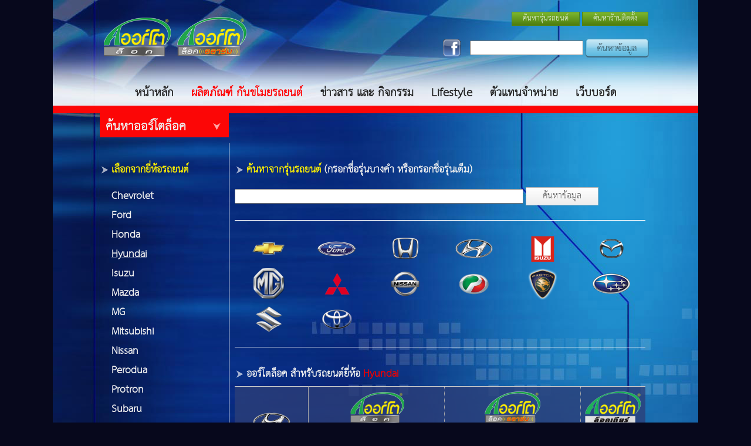

--- FILE ---
content_type: text/html; charset=utf-8
request_url: http://aortolock.com/product_search.php?brand=22&title=Hyundai
body_size: 5780
content:
<!DOCTYPE html>
<html lang="th">
<head>
<meta charset=utf-8>
<title>ออร์โตล็อค สำหรับ Chevrolet - กันขโมยรถยนต์ AortoLock ออร์โตล็อค ล็อคตัวจริง ล็อคเตือนภัย ปลอดภัยเหนือชั้น</title>

<meta name="description" content="ล็อครถยนต์ ออร์โตล็อคอลาร์ม ล็อคเบรค-คลัทช์ กันขโมยรถยนต์ รายเดียวที่มีระบบแอนติสไลด์ล็อค และไฟสัญญาณเตือน">
<meta name="keywords" content="AortoLock, AortoLockAlarm, Aorto, Lock, AutoLock, Auto Lock, ออร์โตล็อค, ออโต้ล็อค, ออโต้ล็อก, อลาร์ม, ล็อกเบรค, ล็อกคลัทช์, กันขโมย, กันขโมยรถยนต์, ล็อคเบรค, ล็อคคลัทช์, สัญญาณกันขโมย,ล็อครถยนต์,ล็อคเบรค ">
<meta name="stats-in-th" content="8496" />

<script src="js/modernizr-1.7.min.js"></script><!-- this is the javascript allowing html5 to run in older browsers -->
<script src="js/jquery.js"></script>

<link rel="stylesheet" type="text/css" href="css/reset.css" media="screen" title="html5doctor.com Reset Stylesheet" />
<link rel="stylesheet" type="text/css" href="css/style.css" media="screen" />
<link rel="stylesheet" type="text/css" href="css/grid.css" media="screen" />
<link rel="stylesheet" type="text/css" href="css/button.css" media="screen" />
<link rel="stylesheet" type="text/css" href="css/pagination.css" media="screen" />

<style>
@import url(css/fonts/thsarabunnew.css);
</style>
<script type="text/javascript">

  var _gaq = _gaq || [];
  _gaq.push(['_setAccount', 'UA-35309166-1']);
  _gaq.push(['_trackPageview']);

  (function() {
    var ga = document.createElement('script'); ga.type = 'text/javascript'; ga.async = true;
    ga.src = ('https:' == document.location.protocol ? 'https://ssl' : 'http://www') + '.google-analytics.com/ga.js';
    var s = document.getElementsByTagName('script')[0]; s.parentNode.insertBefore(ga, s);
  })();

</script>
<meta name="google-site-verification" content="2kC6qf19achnUuDvuijtly6VlvsDtUPfRiPtkvZJpek" />
<script type="text/javascript">

  var _gaq = _gaq || [];
  _gaq.push(['_setAccount', 'UA-40996389-1']);
  _gaq.push(['_trackPageview']);

  (function() {
    var ga = document.createElement('script'); ga.type = 'text/javascript'; ga.async = true;
    ga.src = ('https:' == document.location.protocol ? 'https://ssl' : 'http://www') + '.google-analytics.com/ga.js';
    var s = document.getElementsByTagName('script')[0]; s.parentNode.insertBefore(ga, s);
  })();

</script>
</head>
<body>
<div class="maincontainer">
<a name="top"></a>
<div class="row">
	<header>
		<div class="col col_6 logo" style="padding-top:25px;">
			<a href="index.php"><img src="images/aortolock_logo.png" width="125" height="75" title="ล็อครถยนต์ ออร์โตล็อค Aortolock" alt="ล็อครถยนต์ ออร์โตล็อค Aortolock" style="display:inline;vertical-align:middle;"></a>
			<a href="index.php"><img src="images/aortolock_alarm_logo.png" width="125" height="75" title="กันขโมยรถยนต์ ออร์โตล็อค อลาร์ม Aortolock Alarm" alt="กันขโมยรถยนต์ ออร์โตล็อค อลาร์ม Aortolock Alarm" style="display:inline;vertical-align:middle;"></a>
    </div><!-- logo -->
		<div class="col col_10 topsearch textright" style="padding-top:0px;">
			<div style="padding:20px 5px;"><a href="product_search.php" class="button btngreen medium">ค้นหารุ่นรถยนต์</a> <a href="dealer.php" class="button btngreen medium">ค้นหาร้านติดตั้ง</a></div>
			<a href="http://www.facebook.com/aortolockthailand" target="_blank"><img src="images/fb.png" width="30" height="30" alt="AortoLock Facebook" title="facebook.com/aortolockthailand" style="display:inline;vertical-align:middle;"></a>
			&nbsp;&nbsp;
			<input type="text" name="keyword" class="input" style="vertical-align:middle;"><input type="image" src="images/btn_search_th.png" width="108" height="33" alt="Search" rel="search">

		</div><!-- logo -->
	</header>
</div>

<nav>
<div class="row" style="overflow:visible;">
	<div class="col col_16" id="nav" style="overflow:visible;">

	<ul>
		 <li class=""><a href="index.php">หน้าหลัก</a></li>
		 <li class=" active"><a title="ผลิตภัณฑ์ 
กันขโมยรถยนต์" href="product.php?id=2&title=Aorto Lock Alarm  ออร์โตล็อคอลาร์ม">ผลิตภัณฑ์ 
กันขโมยรถยนต์</a>
			<ul>
				<li><a title="กันขโมยรถยนต์ Aorto Gear Lock Alarm  ออร์โตเกียร์ล็อคอลาร์ม" href="product.php?id=3&title=Aorto Gear Lock Alarm  ออร์โตเกียร์ล็อคอลาร์ม">Aorto Gear Lock Alarm  ออร์โตเกียร์ล็อคอลาร์ม</a></li>
				<li><a title="กันขโมยรถยนต์ Aorto Gear Lock  ออร์โตเกียร์ล็อค" href="product.php?id=4&title=Aorto Gear Lock ออร์โตเกียร์ล็อค">Aorto Gear Lock  ออร์โตเกียร์ล็อค</a></li>
				<li><a title="กันขโมยรถยนต์ Aorto Lock Alarm  ออร์โตล็อคอลาร์ม" href="product.php?id=2&title=Aorto Lock Alarm  ออร์โตล็อคอลาร์ม">กันขโมยรถยนต์ Aorto Lock Alarm  ออร์โตล็อคอลาร์ม</a></li>
				<li><a title="กันขโมยรถยนต์ Aorto Lock  ออร์โตล็อค" href="product.php?id=1&title=Aorto Lock  ออร์โตล็อค">กันขโมยรถยนต์ Aorto Lock  ออร์โตล็อค</a></li>
				<li><a title="ตารางเปรียบเทียบคุณสมบัติกันขโมยรถยนต์ของออร์โตล็อค" href="product_compare.php">ตารางเปรียบเทียบคุณสมบัติกันของออร์โตล็อค</a></li>
				<li><a title="ค้นหา กันขโมยรถยนต์ ออร์โตล็อค จากยี่ห้อ/รุ่นรถยนต์" href="product_search.php">ค้นหา กันขโมยรถยนต์ ออร์โตล็อค จากยี่ห้อ/รุ่นรถยนต์</a></li>
			</ul>
		 </li>
		 <li class=""><a href="news.php">ข่าวสาร และ กิจกรรม</a>
			<ul>
				<li><a href="news.php?pageid=20&title=สาระน่ารู้">สาระน่ารู้</a></li>
				<li><a href="news.php?pageid=54&title=ข่าวสาร">ข่าวสาร</a></li>
				<li><a href="news.php?pageid=55&title=กิจกรรม">กิจกรรม</a></li>
			</ul>		 
		 </li>
		 <li class=""><a href="lifestyle.php">Lifestyle</a></li>
		 <li class=""><a href="dealer.php">ตัวแทนจำหน่าย</a></li>
		 <li class=""><a href="board.php">เว็บบอร์ด</a></li>
	 </ul>

	</div>
	<div style="clear:both;"></div>
</div>
</nav>
<div class="row">
	<div class="col col_4">
		<div class="topbox">ค้นหาออร์โตล็อค</div>
	</div>
</div>

<div class="row">
	<div class="col col_4" style="margin-right:-1px; border-right:1px solid #FFF;min-height:700px;">

	<div class="section yellow">เลือกจากยี่ห้อรถยนต์</div>

		<div class="carbrand"> <a href="product_search.php?brand=19&title=Chevrolet">Chevrolet</a></div>
		<div class="carbrand"> <a href="product_search.php?brand=20&title=Ford">Ford</a></div>
		<div class="carbrand"> <a href="product_search.php?brand=21&title=Honda">Honda</a></div>
		<div class="carbrand textunderline"> <a href="product_search.php?brand=22&title=Hyundai">Hyundai</a></div>
		<div class="carbrand"> <a href="product_search.php?brand=23&title=Isuzu">Isuzu</a></div>
		<div class="carbrand"> <a href="product_search.php?brand=25&title=Mazda">Mazda</a></div>
		<div class="carbrand"> <a href="product_search.php?brand=31&title=MG">MG</a></div>
		<div class="carbrand"> <a href="product_search.php?brand=26&title=Mitsubishi">Mitsubishi</a></div>
		<div class="carbrand"> <a href="product_search.php?brand=27&title=Nissan">Nissan</a></div>
		<div class="carbrand"> <a href="product_search.php?brand=28&title=Perodua">Perodua</a></div>
		<div class="carbrand"> <a href="product_search.php?brand=29&title=Protron">Protron</a></div>
		<div class="carbrand"> <a href="product_search.php?brand=32&title=Subaru">Subaru</a></div>
		<div class="carbrand"> <a href="product_search.php?brand=30&title=Suzuki">Suzuki</a></div>
		<div class="carbrand"> <a href="product_search.php?brand=18&title=Toyota">Toyota</a></div>

	</div>
	<div class="col col_12"><!-- right column-->


		<div class="section"><span class="yellow">ค้นหาจากรุ่นรถยนต์</span> (กรอกชื่อรุ่นบางคำ หรือกรอกชื่อรุ่นเต็ม)</div>

		<div style="border-bottom:1px solid #FFF; padding-bottom:25px;">
		<form method="get" action="product_search.php" name="dform" id="dform">
			<input type="text" name="keyword" value="" style="width:480px;">
			<a href="#" onClick="event.preventDefault();$('#dform').submit();" class="button btnwhite">ค้นหาข้อมูล</a>
		</form>
		</div>

		<div style="border-bottom:1px solid #FFF; padding-bottom:15px;padding-top:20px;">
		<table width="100%">
		<tr>
<td align="center" width="16%" height="60"><a href="product_search.php?brand=19&title=Chevrolet"><img src="resources/uploaded/20121125/2012112513538397674735.png" border="0" style="display:inline;" title="Chevrolet"></a></td><td align="center" width="16%" height="60"><a href="product_search.php?brand=20&title=Ford"><img src="resources/uploaded/20121125/201211251353839796151.png" border="0" style="display:inline;" title="Ford"></a></td><td align="center" width="16%" height="60"><a href="product_search.php?brand=21&title=Honda"><img src="resources/uploaded/20121125/2012112513538398061359.png" border="0" style="display:inline;" title="Honda"></a></td><td align="center" width="16%" height="60"><a href="product_search.php?brand=22&title=Hyundai"><img src="resources/uploaded/20121125/2012112513538398157635.png" border="0" style="display:inline;" title="Hyundai"></a></td><td align="center" width="16%" height="60"><a href="product_search.php?brand=23&title=Isuzu"><img src="resources/uploaded/20121125/2012112513538398262273.png" border="0" style="display:inline;" title="Isuzu"></a></td><td align="center" width="16%" height="60"><a href="product_search.php?brand=25&title=Mazda"><img src="resources/uploaded/20121125/2012112513538398416374.png" border="0" style="display:inline;" title="Mazda"></a></td></tr><tr><td align="center" width="16%" height="60"><a href="product_search.php?brand=31&title=MG"><img src="resources/uploaded/20190226/2019022615511734022335.png" border="0" style="display:inline;" title="MG"></a></td><td align="center" width="16%" height="60"><a href="product_search.php?brand=26&title=Mitsubishi"><img src="resources/uploaded/20121125/2012112513538398500255.png" border="0" style="display:inline;" title="Mitsubishi"></a></td><td align="center" width="16%" height="60"><a href="product_search.php?brand=27&title=Nissan"><img src="resources/uploaded/20121125/2012112513538398573866.png" border="0" style="display:inline;" title="Nissan"></a></td><td align="center" width="16%" height="60"><a href="product_search.php?brand=28&title=Perodua"><img src="resources/uploaded/20121125/2012112513538398676997.png" border="0" style="display:inline;" title="Perodua"></a></td><td align="center" width="16%" height="60"><a href="product_search.php?brand=29&title=Protron"><img src="resources/uploaded/20121125/2012112513538398774453.png" border="0" style="display:inline;" title="Protron"></a></td><td align="center" width="16%" height="60"><a href="product_search.php?brand=32&title=Subaru"><img src="resources/uploaded/20171212/2017121215130207975783.png" border="0" style="display:inline;" title="Subaru"></a></td></tr><tr><td align="center" width="16%" height="60"><a href="product_search.php?brand=30&title=Suzuki"><img src="resources/uploaded/20121125/2012112513538398861803.png" border="0" style="display:inline;" title="Suzuki"></a></td><td align="center" width="16%" height="60"><a href="product_search.php?brand=18&title=Toyota"><img src="resources/uploaded/20121125/2012112513538392654598.png" border="0" style="display:inline;" title="Toyota"></a></td>		</tr>
		</table>
		</div>




		<div class="section" style="margin-top:30px;margin-bottom:5px;"> ออร์โตล็อค สำหรับรถยนต์ยี่ห้อ <span class="red">Hyundai</span></div>
		<div style="clear:both;height:1px;"></div>



				<div style="margin-left:0px;margin-right:0px;margin-top:0px;">

				<table class="carlist">
				<tr>
					<th align="center" width="180" rowspan="2" style="border-right:1px solid #AAA"><img src="resources/uploaded/20121125/2012112513538398157635.png" border="0" style="display:inline;"> <div class="productdetail"><a href="product_search.php?brand=22&title=Hyundai"><span class="hilight">Hyundai</span></a></div></th>
					<th colspan="4" align="center"><a href="http://www.aortolock.com/product.php?id=1&title=Aorto Lock : ออร์โตล็อค" target="_blank"><img src="images/aortolock_logo.png" width="100" alt="ออร์โตล็อค" title="ออร์โตล็อค" style="display:inline;"></a></th>
					<th colspan="4" align="center"><a href="http://www.aortolock.com/product.php?id=2&title=Aorto Lock Alarm : ออร์โตล็อค อลาร์ม" target="_blank"><img src="images/aortolock_alarm_logo.png" width="100" alt="ออร์โตล็อค อลาร์ม" title="ออร์โตล็อค อลาร์ม" style="display:inline;"></a></th>
					<th align="center"><a href="http://www.aortolock.com/product.php?id=3&title=Aorto Gear Lock Alarm : ออร์โตเกียร์ล็อค อลาร์ม" target="_blank"><img src="images/aortogearlock_alarm_logo.png" width="100" alt="ออร์โตเกียร์ล็อค อลาร์ม" title="ออร์โตเกียร์ล็อค อลาร์ม" style="display:inline;"></a></th>
				</tr>
				<tr>
					<th width="50" align="center" style="background:url('images/bg_blue80.png');">ออโต้<br>(Auto)</th>
					<th width="50" align="center" style="background:url('images/bg_blue80.png');">ธรรมดา<br>(Manual)</th>
					<th width="50" align="center" style="background:url('images/bg_blue80.png');">ออโต้<br>(Push Start)</th>
					<th width="50" align="center" style="background:url('images/bg_blue80.png'); border-right:1px solid #AAA">ธรรมดา<br>(Push Start)</th>
					<th width="50" align="center" style="background:url('images/bg_blue80.png');">ออโต้<br>(Auto)</th>
					<th width="50" align="center" style="background:url('images/bg_blue80.png');">ธรรมดา<br>(Manual)</th>
					<th width="50" align="center" style="background:url('images/bg_blue80.png');">ออโต้<br>(Push Start)</th>
					<th width="50" align="center" style="background:url('images/bg_blue80.png');">ธรรมดา<br>(Push Start)</th>
					<th width="50" align="center" style="background:url('images/bg_blue80.png');">&nbsp;</th>
				</tr>
				<tr>
					<td style="text-align:left;border-right:1px solid #AAA">ELANTRA 2014</td>
					<td align="center"><img src="images/checked.png" width="24" height="24" style="display:inline;"></td>
					<td align="center">-</td>
					<td align="center"><img src="images/checked.png" width="24" height="24" style="display:inline;"></td>
					<td align="center" style="border-right:1px solid #AAA">-</td>
					<td align="center"><img src="images/checked.png" width="24" height="24" style="display:inline;"></td>
					<td align="center">-</td>
					<td align="center"><img src="images/checked.png" width="24" height="24" style="display:inline;"></td>
					<td align="center" style="border-right:1px solid #AAA">-</td>
					<td align="center">-</td>
				</tr>
				<tr>
					<td style="text-align:left;border-right:1px solid #AAA">ELANTRA 2015</td>
					<td align="center"><img src="images/checked.png" width="24" height="24" style="display:inline;"></td>
					<td align="center">-</td>
					<td align="center"><img src="images/checked.png" width="24" height="24" style="display:inline;"></td>
					<td align="center" style="border-right:1px solid #AAA">-</td>
					<td align="center"><img src="images/checked.png" width="24" height="24" style="display:inline;"></td>
					<td align="center">-</td>
					<td align="center"><img src="images/checked.png" width="24" height="24" style="display:inline;"></td>
					<td align="center" style="border-right:1px solid #AAA">-</td>
					<td align="center">-</td>
				</tr>
				<tr>
					<td style="text-align:left;border-right:1px solid #AAA">H1 2009 / STAREX</td>
					<td align="center"><img src="images/checked.png" width="24" height="24" style="display:inline;"></td>
					<td align="center">-</td>
					<td align="center">-</td>
					<td align="center" style="border-right:1px solid #AAA">-</td>
					<td align="center"><img src="images/checked.png" width="24" height="24" style="display:inline;"></td>
					<td align="center">-</td>
					<td align="center">-</td>
					<td align="center" style="border-right:1px solid #AAA">-</td>
					<td align="center">-</td>
				</tr>
				<tr>
					<td style="text-align:left;border-right:1px solid #AAA">SONATA</td>
					<td align="center">-</td>
					<td align="center">-</td>
					<td align="center"><img src="images/checked.png" width="24" height="24" style="display:inline;"></td>
					<td align="center" style="border-right:1px solid #AAA">-</td>
					<td align="center">-</td>
					<td align="center">-</td>
					<td align="center">-</td>
					<td align="center" style="border-right:1px solid #AAA">-</td>
					<td align="center">-</td>
				</tr>
		</table>
		<div class="margin-top:50px;">&nbsp;</div>

				</div>


			<div class="section">ข้อมูลอื่นๆ ที่เกี่ยวข้อง</div>

			<div class="subsection2">
					<div style="width:227px;height:27px;background:url('images/product_arrow_bg.png') left top no-repeat;padding:3px 0 0 12px;margin-top:0px;margin-right:20px;float:left;" class="textleft">
						<div class="productdetail"><a href="dealer.php" target="_blank"><span class="hilight">ตัวแทนจำหน่าย</span> ออร์โตล็อค</a></div>
					</div>

					<div style="width:227px;height:27px;background:url('images/product_arrow_bg.png') left top no-repeat;padding:3px 0 0 12px;margin-top:0px;margin-right:20px;float:left;" class="textleft">
						<div class="productdetail"><a href="board.php" target="_blank"><span class="hilight">เว็บบอร์ด</span> สอบถามข้อสงสัย</a></div>
					</div>
			</div>

		</div>

	</div>
</div>




<div class="row" style="min-height:80px; margin:20px auto; border-top:2px solid #EEE;padding-top:15px;padding-bottom:15px; background:url('images/bg_blue80.png');">
	<div class="col col_3">
		<div class="footlink"><a href="index.php">aortolock.com</a></div>
	</div>
	<div class="col col_4">
		<div class="footertitle"><a href="product.php?id=2&title=Aorto Lock Alarm  ออร์โตล็อคอลาร์ม">ผลิตภัณฑ์</a></div>
		<div class="footerdetail"><a href="product.php?id=3&title=Aorto Gear Lock Alarm  ออร์โตเกียร์ล็อคอลาร์ม">Aorto Gear Lock Alarm  ออร์โตเกียร์ล็อคอลาร์ม</a></div>
		<div class="footerdetail"><li><a title="กันขโมยรถยนต์ Aorto Gear Lock  ออร์โตเกียร์ล็อค" href="product.php?id=4&title=Aorto Gear Lock ออร์โตเกียร์ล็อค">Aorto Gear Lock  ออร์โตเกียร์ล็อค</a></li></div>
		<div class="footerdetail"><a href="product.php?id=2&title=Aorto Lock Alarm  ออร์โตล็อคอลาร์ม">Aorto Lock Alarm  ออร์โตล็อคอลาร์ม</a></div>
		<div class="footerdetail"><a href="product.php?id=1&title=Aorto Lock  ออร์โตล็อค">Aorto Lock  ออร์โตล็อค</a></div>
		<div class="footerdetail"><a href="product_compare.php">ตารางเปรียบเทียบคุณสมบัติของออร์โตล็อค</a></div>

		<div class="footerdetail" style="margin-top:5px;font-weight:bold;">ค้นหาจากรุ่นรถยนต์</div>
		<div class="footerdetail">

			<form method="get" action="product_search.php" name="pformf" id="pformf">
			<div>
			<input type="text" name="keyword" value="">
			</div>
			<div class="clear:both;" style="padding:5px;"></div>

			<a href="#" onClick="event.preventDefault();$('#pformf').submit();" class="button medium btnwhite">ค้นหาข้อมูล</a>
			</form>

		</div>
	</div>
	<div class="col col_3">
		<div class="footertitle"><a href="news.php">ข่าวสาร และ กิจกรรม</a></div>
		<div class="footerdetail"><a href="news.php?pageid=20&title=สาระน่ารู้">สาระน่ารู้</a></div>
		<div class="footerdetail"><a href="news.php?pageid=54&title=ข่าวสาร">ข่าวสาร</a></div>
		<div class="footerdetail"><a href="news.php?pageid=55&title=กิจกรรม">กิจกรรม</a></div>
		<div class="footertitle"><a href="lifestyle.php">Lifestyle</a></div>
	</div>
	<div class="col col_3">
		<div class="footertitle"><a href="dealer.php">ตัวแทนจำหน่าย</a></div>
		<div class="footerdetail"><a href="dealer.php">ตัวแทนจำหน่าย ในจังหวัดต่างๆ</a></div>
		<div class="footerdetail" style="margin-top:5px;font-weight:bold;">ค้นหาตัวแทนจำหน่าย</div>
		<div class="footerdetail">

			<form method="get" action="dealer.php" name="dformf" id="dformf">
			<div>
			<input type="text" name="keyword" value="">
			</div>
			<div class="clear:both;" style="padding:5px;"></div>

			<a href="#" onClick="event.preventDefault();$('#dformf').submit();" class="button medium btnwhite">ค้นหาข้อมูล</a>
			</form>

		</div>
	</div>
	<div class="col col_3">
		<div class="footertitle"><a href="board.php">เว็บบอร์ด</a></div>
	</div>

</div>

<div class="row" style="min-height:80px; margin:20px auto; border-top:2px solid #EEE;padding-top:15px;">
	<div class="col col_3">
		<div class="footercontact">ติดต่อสอบถาม</div>
	</div>
	<div class="col col_9" style="padding-top:5px;">
		<div class="footertitle">บริษัท แมส แอคเซ็สซอรี่ จำกัด (สำนักงานใหญ่)</div>
		<div class="footerdetail"> เลขที่ 889 อาคารชัย-โห ว่องไววิทย์ ชั้น 2 หมู่ที่ 5 ต.สำโรงเหนือ อ.เมือง  จ.สมุทรปราการ 10270<br>

		โทรศัพท์ : 0-2361-2223-4 (จันทร์-เสาร์ เวลา 8.00-17.00 น.)<br>
		โทรสาร : 0-2361-2225<br>
		สายด่วน : 08-8088-9650, 08-8809-1108<br>
		Email : <span id="e345492471">[javascript protected email address]</span><script type="text/javascript">/*<![CDATA[*/eval("var a=\"4jXE7msYcfDkIwMBJZHv-pR0gznxbtGo1C_93Sye6LATVWd5@qQiPKrUN2.ul8+hFOa\";var b=a.split(\"\").sort().join(\"\");var c=\"LVKqrwLU.lUPUTiXTUK\";var d=\"\";for(var e=0;e<c.length;e++)d+=b.charAt(a.indexOf(c.charAt(e)));document.getElementById(\"e345492471\").innerHTML=\"\"+d+\"\"")/*]]>*/</script><br>
		Facebook : <a href="http://www.facebook.com/aortolockthailand" target="_blank">AortolockThailand</a><br>
        
<a href="http://www.aortolock.com" title="ล็อครถยนต์">ล็อครถยนต์</a> &nbsp;	
<a href="http://www.aortolock.com" title="กันขโมยรถยนต์">กันขโมยรถยนต์</a> 	&nbsp; 	
<a href="http://www.aortolock.com" title="ล็อคเบรค">ล็อคเบรค</a> 
		</div>
	</div>
	<div class="col col_4">
		<div class="right">
			<img src="images/footer_icon.png" width="198" height="37"><br>
			<a href="http://www.massacc.com" target="_blank"><img src="images/massacc_logo_whitebg.png" width="180" height="65" border="0"></a><br>
			<!script type="text/javascript" language="javascript1.1" src="http://tracker.stats.in.th/tracker.php?sid=46210"></script><noscript><a target="_blank" href="http://www.stats.in.th/">www.Stats.in.th</a></noscript>
		</div>
	</div>
</div>

</div>

</body>
</html>


--- FILE ---
content_type: text/css
request_url: http://aortolock.com/css/style.css
body_size: 3737
content:
@charset "utf-8";

body {
	color:#EEE;
	font-family:Tahoma;
	line-height:normal;
	background: url('../images/main_bg4.jpg') no-repeat top center;
	background-color:#07081c;
}

table, tr, td { vertical-align:middle; }

a, a:visited {
	text-decoration:none;
	color:#EEE;
}
a:hover {
	text-decoration: none;
}
p { margin: 1em 0; }

input, select, textarea { padding: 1px 4px; font:normal 14px/1.4em thsarabunnew, Tahoma, Thonburi, "Times New Roman", Times, serif; }

.jqTransformSelectWrapper, .jqTransformInputWrapper  { font:normal 12px/1.4em thsarabunnew, Tahoma, Thonburi, "Times New Roman", Times, serif; }
button.jqTransformButton  { font-family: thsarabunnew, Tahoma, Thonburi, "Times New Roman", Times, serif; }


.left { float:left; }
.right { float:right; }

.textright { text-align:right;}
.textleft { text-align:left;}

.red { color:#E00; }
.yellow { color:#FFF200; }

.strong { font-weight:bold; }

.textunderline {
text-decoration:underline;
}

img { display:block; border:0; margin:0; padding:0; }


.footercontact {
background:url('../images/contact_bg.png') left top no-repeat;
font:bold 14px thsarabunnew, Tahoma, Thonburi, "Times New Roman", Times, serif;
color:#EEE;
height:27px;
padding-left:20px;
padding-top:2px;
}

.footertitle {
font:bold 14px/1.6em thsarabunnew, Tahoma, Thonburi, "Times New Roman", Times, serif;
}
.footerdetail {
font:normal 12px/1.6em thsarabunnew, Tahoma, Thonburi, "Times New Roman", Times, serif;
color:#EEE;
}

.footlink {
background:url('../images/footlink_bg.png') left top no-repeat;
font:bold 14px thsarabunnew, Tahoma, Thonburi, "Times New Roman", Times, serif;
color:#EEE;
height:27px;
padding-left:20px;
padding-top:2px;
}

header { height:120px; }

/*

#nav {
margin-bottom:13px;
}

#nav ul {
list-style-type: none;
height: 60px;
margin: auto;
color: #F0F0F0;
position: relative;
display: inline-table;
}
#nav ul:after {
content: ""; clear: both; display: block;
}


#nav ul li {
float: left;
height: 30px;
}

#nav ul li a,
#nav ul li a:visited {
padding:0px 2px;
margin:16px 24px;
display: block;
text-decoration: none;
font-family: thsarabunnew, Tahoma, Thonburi, "Times New Roman", Times, serif;
font-size: 18px;
font-weight:bold;
color: #222;
height: 30px;
border-top:1px solid transparent;
}


#nav ul li a:hover, #nav ul li.active a {
border-top:1px solid #F00;
color:#F00;
}

*/

#nav {
	z-index:999;
	margin-top:15px;
	margin-bottom:0px;
	text-align: center;
	text-decoration: none;
	font-family: thsarabunnew, Tahoma, Thonburi, "Times New Roman", Times, serif;
	font-size: 18px;
	font-weight:bold;
	-webkit-font-smoothing: antialiased;
	text-rendering: optimizeLegibility;
}

#nav ul ul {
	display: none;
}

	#nav ul li:hover > ul {
		display: block;
	}


#nav ul {
	padding: 0 13px;
	list-style: none;
	position: relative;
	display: inline-table;
}
	#nav ul:after {
		content: ""; clear: both; display: block;
	}

	#nav ul li {
		float: left;
	}
		#nav ul li:hover {
			color:#E00;
		}
			#nav ul li:hover a {
				color: #E00;
			}
		
		#nav ul li a {
			display: block;
			margin: 5px 15px;
			color: #222; text-decoration: none;
			border-top:1px solid transparent;
		}

		#nav ul li a:hover, #nav ul li.active a {
		border-top:1px solid transparent;
		color:#F00;
		}

	
	#nav ul ul {
		background:url("../images/menu_bg90.png");
		text-align:left;
		border-radius: 3px;
		padding: 0;
		position: absolute;
		top: 100%;
		margin:0;
		margin-top:-3px;
	}
		#nav ul ul li {
			float: none; 
		}
			#nav ul ul li a:link, #nav ul ul li a:visited {
				font-size:15px;
				border-top:1px solid transparent;
				color: #222;
				width:350px;
			}	
				#nav ul ul li a:hover {
					border-top:1px solid transparent;
					color:#F00;
				}
		
	#nav ul ul ul {
		position: absolute; left: 100%; top:0;
	}



.topbox {
height:35px;
padding:3px 0 3px 10px;
background: #fc0606 url('../images/arrowdown.png') right center no-repeat;
font:bold 20px thsarabunnew, Tahoma, Thonburi, "Times New Roman", Times, serif;
margin-bottom:10px;
}

.section0 {
padding-left:20px;
height:25px;
font:bold 16px thsarabunnew, Tahoma, Thonburi, "Times New Roman", Times, serif;
margin-top:0px;
margin-bottom: 0px;
}

.section {
background:url('../images/arrow1.png') left center no-repeat;
padding-left:20px;
height:30px;
font:bold 16px thsarabunnew, Tahoma, Thonburi, "Times New Roman", Times, serif;
margin-top:30px;
margin-bottom: 15px;
}
.section h1 {
font:bold 16px thsarabunnew, Tahoma, Thonburi, "Times New Roman", Times, serif;
}

.endsection {
background:url('../images/arrow1.png') right center no-repeat;
padding-right:20px;
font:bold 14px thsarabunnew, Tahoma, Thonburi, "Times New Roman", Times, serif;
margin-top:15px;
margin-bottom: 20px;
color: #DDD;
text-align:right;
}

.endsection_back {
background:url('../images/arrow_left.png') right center no-repeat;
padding-right:20px;
font:bold 14px thsarabunnew, Tahoma, Thonburi, "Times New Roman", Times, serif;
margin-top:15px;
margin-bottom: 20px;
color: #DDD;
text-align:right;
}

.borderbottom {
border-bottom:1px solid #EEE;
}
.bordertop {
padding-top:5px;
border-top: 1px solid #EEE;
}
.dotted {
border-style: dotted;
}
.dashed {
border-style: dashed;
}

.section2 {
background:url('../images/arrow1.png') left center no-repeat;
padding-left:20px;
height:30px;
font:bold 16px thsarabunnew, Tahoma, Thonburi, "Times New Roman", Times, serif;
margin-top:30px;
margin-bottom: 15px;
border-bottom:1px solid #EEE;
}

.section2 h1 {
font:bold 16px thsarabunnew, Tahoma, Thonburi, "Times New Roman", Times, serif;
}

.subsection2 {
padding-left:20px;
height:30px;
font:normal 14px thsarabunnew, Tahoma, Thonburi, "Times New Roman", Times, serif;
margin-top:15px;
margin-bottom: 0px;
}

.notebox {
min-height:25px;
font:normal 13px thsarabunnew, Tahoma, Thonburi, "Times New Roman", Times, serif;
margin-top:0px;
margin-bottom: 10px;
}

.centerimg {
text-align:center;
display:block;
}

.compare td { padding:4px; min-height:50px; }
.compare th {
	padding: 6px;
	vertical-align:middle;
	font:normal 14px/1.5em thsarabunnew, Tahoma, Thonburi, "Times New Roman", Times, serif;
	color:#fff200;
	min-height:50px;
	border-right:1px solid #EEE;
}
.compare td {
	padding: 6px;
	vertical-align:middle;
	font:normal 13px/1.4em thsarabunnew, Tahoma, Thonburi, "Times New Roman", Times, serif;
	color:#FFF;
	min-height:50px;
	border-right:1px solid #EEE;
}

.compare tr:nth-child(odd) { background:url("../images/bg_blue80.png");}
.compare td:first-child, .compare td:last-child { text-align:left;}
.compare th:last-child, .compare td:last-child { border-right:0; }
.compare tr:last-child { border-bottom: 1px solid #EEE; }

.compare img {
display: block;
margin-left: auto;
margin-right: auto;
}


.board td { padding:4px; min-height:30px; }
.board th {
	padding: 5px;
	vertical-align:middle;
	font:bold 14px/1.5em thsarabunnew, Tahoma, Thonburi, "Times New Roman", Times, serif;
	color:#FFF;
	min-height:50px;
	border-top: 1px solid #AAA; 
	border-right:1px dotted #999;
	border-bottom: 1px solid #AAA; 
}
.board td {
	padding: 5px;
	vertical-align:middle;
	font:normal 13px/1.4em thsarabunnew, Tahoma, Thonburi, "Times New Roman", Times, serif;
	color:#FFF;
	min-height:40px;
	border-right:1px dotted #999;
	border-bottom: 1px dotted #999; 
}

.board tr:nth-child(odd) { background:url("../images/bg_blue80.png");}
.board td:first-child { text-align:left; background:url('../images/arrow1.png') left center no-repeat; padding-left:20px;}
.board th:last-child, .board td:last-child { border-right:0; }
.board tr:last-child { border-bottom: 1px solid #CCC; }

.board span.ans {
	font:bold 14px/1.2em thsarabunnew, Tahoma, Thonburi, "Times New Roman", Times, serif;
	color:#FFF200;
}
.board span.starter {
	font:bold 13px/1.2em thsarabunnew, Tahoma, Thonburi, "Times New Roman", Times, serif;
}


.carlist td { padding:4px; min-height:30px; text-align:center; }
.carlist th {
	padding: 5px;
	vertical-align:middle;
	font:bold 14px/1.5em thsarabunnew, Tahoma, Thonburi, "Times New Roman", Times, serif;
	color:#FFF;
	min-height:50px;
	border-top: 1px solid #ccc; 
	border-bottom: 1px solid #ccc; 
	border-right:1px dotted #AAA;
}
.carlist td {
	padding: 5px;
	vertical-align:middle;
	font:normal 13px/1.4em thsarabunnew, Tahoma, Thonburi, "Times New Roman", Times, serif;
	color:#FFF;
	min-height:40px;
	border-bottom: 1px dotted #999;
	border-right:1px dotted #AAA;
}

.carlist tr:nth-child(odd) { background:url("../images/bg_blue80.png");}
.carlist td:first-child { }
.carlist th:last-child, .carlist td:last-child { border-right:0; }
.carlist tr:last-child { border-bottom: 1px solid #CCC; }



.boardtop { padding:8px 0px; text-align:right; }
.boardtop a { text-decoration:none; color:#333; }
.boardtop a:hover { text-decoration:none; color:#333; }

.boardform a { text-decoration:none; color:#333; }
.boardform a:hover { text-decoration:none; color:#333; }

.boardform form {
	margin-left:180px;
}
.boardform input {
	font:normal 14px/1.4em thsarabunnew, Tahoma, Thonburi, "Times New Roman", Times, serif;
	width:400px;
}

.boardform input.half {
	width:200px;
}
.boardform textarea {
	font:normal 14px/1.4em thsarabunnew, Tahoma, Thonburi, "Times New Roman", Times, serif;
	width:400px;
	height:150px;
}
.boardform img {
	display: inline;
	vertical-align:middle;
}
.formlabel {
	font:normal 14px/1.4em thsarabunnew, Tahoma, Thonburi, "Times New Roman", Times, serif;
}

.boardtopic {
	font:bold 14px/1.6em thsarabunnew, Tahoma, Thonburi, "Times New Roman", Times, serif;
	padding-left:20px;
}
.boarddetail {
	font:normal 14px/1.5em thsarabunnew, Tahoma, Thonburi, "Times New Roman", Times, serif;
	color:#EEE;
	padding-bottom:10px;
	padding-left:20px;
	padding-top:10px;
}
.boarddate {
	padding-top:5px;
	font:bold 14px/1.5em thsarabunnew, Tahoma, Thonburi, "Times New Roman", Times, serif;
	color:#FFF200;
	border-bottom:1px solid #EEE;
	padding-bottom:5px;
	padding-left:20px;
	text-align:right;
}
.boarddate span.boarddatetime {
	color:#EEE;
	font-size:12px;
	font-weight:normal;
}

.boarddate span.delete, .boarddate span.delete a {
	color:#F66;
	font-size:12px;
	font-weight:normal;
}



.carmodel td {
	padding: 6px;
	vertical-align:middle;
	font:normal 13px/1.4em thsarabunnew, Tahoma, Thonburi, "Times New Roman", Times, serif;
	color:#FFF;
	min-height:50px;
}
.carmodel tr:nth-child(odd) { background:url("../images/bg_blue80.png");}

.notice {
font:normal 12px/1.4em thsarabunnew, Tahoma, Thonburi, "Times New Roman", Times, serif;
}

.productdetail {
font:normal 14px/1.4em thsarabunnew, Tahoma, Thonburi, "Times New Roman", Times, serif;
color:#EEE;
}
.productdetail .hilight {
font:bold 16px/1.4em thsarabunnew, Tahoma, Thonburi, "Times New Roman", Times, serif;
color:#fff200;
}

.carbrand {
padding-left:20px;
height:25px;
font:bold 16px thsarabunnew, Tahoma, Thonburi, "Times New Roman", Times, serif;
margin-top:8px;
margin-bottom: 8px;
}

.dealerzone {
background:url('../images/arrow1.png') left center no-repeat;
padding-left:20px;
height:30px;
font:bold 16px thsarabunnew, Tahoma, Thonburi, "Times New Roman", Times, serif;
margin-top:10px;
margin-bottom: 10px;
}

.dealerzone h1 {
font:bold 16px thsarabunnew, Tahoma, Thonburi, "Times New Roman", Times, serif;
}

.dealername {
background:url('../images/square_red.png') left center no-repeat;
padding-left:18px;
font:bold 14px/1.6em thsarabunnew, Tahoma, Thonburi, "Times New Roman", Times, serif;
color:#EEE;
}
.dealeraddress {
padding-left:18px;
font:normal 12px/1.4em thsarabunnew, Tahoma, Thonburi, "Times New Roman", Times, serif;
color:#DDD;
}
.dealerphone {
padding-left:18px;
font:normal 12px/1.4em thsarabunnew, Tahoma, Thonburi, "Times New Roman", Times, serif;
color:#DDD;
}

.clipview {
background:url('../images/arrow1.png') right center no-repeat;
padding-right:20px;
font:normal 14px thsarabunnew, Tahoma, Thonburi, "Times New Roman", Times, serif;
color:#E00;
text-align:right;
}

.listtitle, .listtitle h1 {
font:bold 16px/1.8em thsarabunnew, Tahoma, Thonburi, "Times New Roman", Times, serif;
color:#FFF;
letter-spacing:0px;
}

.listdetail {
font:normal 12px/1.5em thsarabunnew, Tahoma, Thonburi, "Times New Roman", Times, serif;
color:#CCC;
}
.listreadmore, .listreadmore a {
font:normal 12px/1.6em thsarabunnew, Tahoma, Thonburi, "Times New Roman", Times, serif;
color:#FFF200;
}

.listtitlevideo {
font:bold 13px/1.4em thsarabunnew, Tahoma, Thonburi, "Times New Roman", Times, serif;
}


.nlisttitle, .nlisttitle h1 {
margin-top:10px;
font:bold 16px/1.8em thsarabunnew, Tahoma, Thonburi, "Times New Roman", Times, serif;
color:#FFF;
letter-spacing:0px;
}

.nlistdetail {
margin-top:5px;
font:normal 13px/1.5em thsarabunnew, Tahoma, Thonburi, "Times New Roman", Times, serif;
color:#DDD;
}
.nlistreadmore, .nlistreadmore a {
margin-top:5px;
font:normal 13px/1.6em thsarabunnew, Tahoma, Thonburi, "Times New Roman", Times, serif;
color:#FFF200;
}


#breadcrumb {
    font: 11px Arial, Helvetica, sans-serif;
    background-image:url('bc_bg.gif'); 
    background-repeat:repeat-x;
	height:30px;
    line-height:30px;
    color:#888;
    border:solid 1px #cacaca;
    width:100%;
    overflow:hidden;
    margin:0px;
    padding:0px;
}

#breadcrumb li {
    list-style-type:none;
    padding-left:10px;
	display:inline-block;
	float:left;
}

#breadcrumb a {
	display:inline-block;
    background-image:url('bc_separator.gif'); 
    background-repeat:no-repeat; 
    background-position:right;
    padding-right: 15px;
    text-decoration: none;
    color:#333333;
	outline:none;
}

#breadcrumb a:hover {
	color:#35acc5;
}

.success {
font-size:11px;
color:#999;
border:1px solid #CCC;
padding: 5px;
margin: 2px;
}


/* member */

.memberform {
color: #444;
font:normal 12px Tahoma;
padding: 6px 0;
}

.memberform.hr {
border-bottom:1px dotted #CCC;
height:1px;
padding:0;
margin: 6px 0;
}

.memberform span a, .support a  {
color: #666;
}

.memberform.error {
background-color:#FEE;
border:1px solid #D99;
padding:10px;
margin-bottom: 10px;
color:#900;
}
.memberform.ok {
background-color:#EFE;
border:1px solid #9D9;
padding:10px;
margin-bottom: 10px;
color:#090;
}

.memberform input {
padding:8px 4px;
width:250px;
font:normal 12px Tahoma;
color:#444;
border: 1px solid #BBB;
}
.memberform select {
padding: 6px;
color:#444;
font:normal 12px Tahoma;
border: 1px solid #BBB;
}
.memberform label {
margin-top:8px;
width:150px;
float:left;
text-align:right;
padding-right:8px;
}



.pagi {
color:#FFF200;
padding:8px 4px;
font: normal 14px thsarabunnew, Tahoma, Thonburi, "Times New Roman", Times, serif;
margin-top:6px;
overflow:hidden;
}
.pagi a { text-decoration:none; color:#333; }
.pagi a:hover { text-decoration:underline; }


#slides {
	position:relative;
	z-index:100;
	height:395px;
}

.slides_container {
	width:940px;
	height:370px;
	overflow:hidden;
	position:relative;
	display:none;
}

.slides_container a {
	width:940px;
	height:370px;
	display:block;
}

.slides_container a img {
	display:block;
}

#slides .next,#slides .prev {
	position:absolute;
	top:250px;
	left:0px;
	width:24px;
	height:43px;
	display:block;
	z-index:101;
}

#slides .next {
	left:910px;
}

.spagination {
	margin:10px 0;
	width:960px;
}

.spagination li {
	float:left;
	margin:0 1px;
	list-style:none;
	text-align:right;
}

.spagination li a {
	display:block;
	width:12px;
	height:0;
	padding-top:12px;
	background-image:url(../js/img/pagination.png);
	background-position:0 0;
	float:left;
	overflow:hidden;
}

.spagination li.current a {
	background-position:0 -12px;
}



.singlepage {
color:#666; font-family:Tahoma, Arial, sans-serif; font-size:10pt;
border-top:1px solid #CCC;
}
.singlepage p {
 margin: 1em 0;
}

--- FILE ---
content_type: text/css
request_url: http://aortolock.com/css/grid.css
body_size: 472
content:
@charset "utf-8";
/* 52framework grid

16 cols by 40px, with a 20px gutter
inspired by the http://www.1kbgrid.com/

*/

.col {
	margin-left:10px; margin-right:10px;
	display: inline;
	overflow: hidden;
	float: left;
	position: relative;
}

.row{
	width: 960px;
	margin: 0 auto;
	overflow: hidden;
}
.row .row {
	margin: 0 -10px;
	width: auto;
	display: inline-block;
}

/* Column widths, and element width based on grid */

.col_1, .width_1	 {	width:40px;	 }
.col_2, .width_2 	 {	width:100px; }
.col_3, .width_3 	 {	width:160px; }
.col_4, .width_4 	 {	width:220px; }
.col_5, .width_5	 {	width:280px; }
.col_6, .width_6	 {	width:340px; }
.col_7, .width_7	 {	width:400px; }
.col_8, .width_8	 {	width:460px; }
.col_9, .width_9 	 {	width:520px; }
.col_10, .width_10	 {	width:580px; }
.col_11, .width_11	 {	width:640px; }
.col_12, .width_12	 {	width:700px; }
.col_13, .width_13	 {	width:760px; }
.col_14, .width_14	 {	width:820px; }
.col_15, .width_15	 {	width:880px; }
.col_16, .width_16	 {	width:940px; }

.last {
	margin-right:-1px;
	padding-right:1px;
}

--- FILE ---
content_type: text/css
request_url: http://aortolock.com/css/pagination.css
body_size: 2332
content:
/* ------------------------------------------
CSS PAGINATION PACK
by PixusDesign (Mir Haziq)
- http://codecanyon.net/user/PixusDesign

http://codecanyon.net/item/css-pagination-pack/109791
------------------------------------------ */

/* ----------------------------------------------
-- GLOBAL STYLES FOR ALL PAGINATION STYLES
---------------------------------------------- */

.pagination {
	display: inline-block;
	font-family: "Tahoma", Arial, sans-serif;
	font-size: 10px;
	line-height: 18px;
	text-decoration: none;
	text-transform: uppercase;
}

.pagination .dots {
	bottom: -6px;
	color: #606060;
	position: relative;
}

.pagination a, .pagination .dots {
	display: inline-block;
	margin-right: 2px;
	padding: 2px 8px;
}

div.pagination a:hover {
	color: #303030;
}

div.pagination a:active {
	color: #585858;
}

.pagination a.number {
	border: 1px solid #ddd;	
	
	/* CURVED CORNERS */
	-moz-border-radius: 5px;
	-webkit-border-radius: 5px;
	border-radius: 5px;
}

.pagination a.number:hover {
	border-color: #d0d0d0;
	
	/* DROP SHADOWS */
	-moz-box-shadow: 0px 0px 5px rgba(0,0,0,0.2);
	-webkit-box-shadow: 0px 0px 5px rgba(0,0,0,0.2);
	box-shadow: 0px 0px 5px rgba(0,0,0,0.2);
}

.pagination a.number.current {
	color: #fff;
}

.pagination a.number.current:hover {
	-moz-box-shadow: none;
	-webkit-box-shadow: none;
	box-shadow: none;
}

.pagination a.number.current:active {
	/* INNER SHADOWS */
	-moz-box-shadow: 0px 1px 1px rgba(255,255,255,0.3), inset 0px 1px 2px rgba(0,0,0,0.15);
	-webkit-box-shadow: 0px 1px 1px rgba(255,255,255,0.3), inset 0px 1px 2px rgba(0,0,0,0.15);
	box-shadow: 0px 1px 1px rgba(255,255,255,0.3), inset 0px 1px 2px rgba(0,0,0,0.15);
}

/* BLUE PAGINATION STYLE */
.pagination.blue, .pagination.blue a {
	color: #4fa3e0;
}

.pagination.blue a.number.current {
	background-color: #4fa3e0;
	border-color: #4b9ec9 #2e7fb4 #206fa8;
	text-shadow: 0px 1px 1px #206fa8;
	
	background: -moz-linear-gradient(top,
		#b5dfef,
		#7fc3df 5%,
		#4fa3e0
	);
	background: -webkit-gradient(linear, left top, left bottom,
		from(#b5dfef),
		color-stop(0.05, #7fc3df),
		to(#4fa3e0)
	);
	
	filter: progid:DXImageTransform.Microsoft.Gradient(StartColorStr='#7fc3df', EndColorStr='#4fa3e0');
}

.pagination.blue a.number.current:hover {
	border-color: #4092c0 #1f68a1 #175e97;
	background-color: #3f91c0;

	background: -moz-linear-gradient(top,
		#aad9ec,
		#72bad9 5%,
		#3f91c0
	);
	background: -webkit-gradient(linear, left top, left bottom,
		from(#aad9ec),
		color-stop(0.05, #72bad9),
		to(#3f91c0)
	);
	
	filter: progid:DXImageTransform.Microsoft.Gradient(StartColorStr='#72bad9', EndColorStr='#3f91c0');
}

.pagination.blue a.number.current:active {
	border-color: #206fa8 #2e7fb4 #4b9ec9;
	text-shadow: 0px -1px 1px #1f68a1;
	
	background: -moz-linear-gradient(top,
		#3f91c0,
		#72bad9
	);
	background: -webkit-gradient(linear, left top, left bottom,
		from(#3f91c0),
		to(#72bad9)
	);
	
	filter: progid:DXImageTransform.Microsoft.Gradient(StartColorStr='#3f91c0', EndColorStr='#aad9ec');
}

/* ORANGE PAGINATION STYLE */
.pagination.orange, .pagination.orange a {
	color: #e87110; 
}

.pagination.orange a.number.current {
	background-color: #e87110;
	border-color: #f1820c #e35908 #df5107;
	text-shadow: 0px 1px 1px #de2c05;
	
	background: -moz-linear-gradient(top,
		#fad02d,
		#f6a81f 5%,
		#e87110
	);
	background: -webkit-gradient(linear, left top, left bottom,
		from(#fad02d),
		color-stop(0.05, #f6a81f),
		to(#e87110)
	);
	
	filter: progid:DXImageTransform.Microsoft.Gradient(StartColorStr='#f6a81f', EndColorStr='#e87110');
}

.pagination.orange a.number.current:hover {
	background-color: #e5680e;
	border-color: #ee750a #de4e06 #d94606;
	
	background: -moz-linear-gradient(top,
		#f8bb22,
		#f49d1a 5%,
		#e5680e
	);
	background: -webkit-gradient(linear, left top, left bottom,
		from(#f8bb22),
		color-stop(0.05, #f49d1a),
		to(#e5680e)
	);
	
	filter: progid:DXImageTransform.Microsoft.Gradient(StartColorStr='#f49d1a', EndColorStr='#e5680e');
}

.pagination.orange a.number.current:active {
	border-color: #df5107 #e35908 #f1820c;
	text-shadow: 0px -1px 1px #de4e06;
	
	background: -moz-linear-gradient(top,
		#e5680e,
		#f49d1a
	);
	background: -webkit-gradient(linear, left top, left bottom,
		from(#e5680e),
		to(#f49d1a)
	);
	
	filter: progid:DXImageTransform.Microsoft.Gradient(StartColorStr='#de770b', EndColorStr='#f0a71d');
}

/* GREEN PAGINATION STYLE */
.pagination.green, .pagination.green a {
	color: #72c113;
}

.pagination.green a.number.current {
	background-color: #72c113;
	border-color: #80c501 #4eaa02 #3e9e02;
	text-shadow: 0px 1px 1px #3e9e02;
	
	background: -moz-linear-gradient(top,
		#d6ee17,
		#b3df10 5%,
		#72c113
	);
	background: -webkit-gradient(linear, left top, left bottom,
		from(#d6ee17),
		color-stop(0.05, #b3df10),
		to(#72c113)
	);
	
	filter: progid:DXImageTransform.Microsoft.Gradient(StartColorStr='#b3df10', EndColorStr='#72c113');
}

.pagination.green a.number.current:hover {
	background-color: #65b80f;
	border-color: #73bc01 #419d02 #359202;
	
	background: -moz-linear-gradient(top,
		#cfeb13,
		#a8d90d 5%,
		#65b80f
	);
	background: -webkit-gradient(linear, left top, left bottom,
		from(#cfeb13),
		color-stop(0.05, #a8d90d),
		to(#65b80f)
	);
	
	filter: progid:DXImageTransform.Microsoft.Gradient(StartColorStr='#a8d90d', EndColorStr='#65b80f');
}

.pagination.green a.number.current:active {
	border-color: #359202 #419d02 #73bc01;
	text-shadow: 0px -1px 1px #419d02;
	
	background: -moz-linear-gradient(top,
		#65b80f,
		#a8d90d
	);
	background: -webkit-gradient(linear, left top, left bottom,
		from(#65b80f),
		to(#a8d90d)
	);
	
	filter: progid:DXImageTransform.Microsoft.Gradient(StartColorStr='#65b80f', EndColorStr='#cfeb13');
}

/* RED PAGINATION STYLE */
.pagination.red, .pagination.red a {
	color: #c32a2a; 
}

.pagination.red a.number.current {
	background-color: #c32a2a;
	border-color: #c80d08 #b20b09 #a20a0a;
	text-shadow: 0px 1px 1px #a50b0a;
	
	background: -moz-linear-gradient(top,
		#f1614e,
		#e13a2d 5%,
		#c32a2a
	);
	background: -webkit-gradient(linear, left top, left bottom,
		from(#f1614e),
		color-stop(0.05, #e13a2d),
		to(#c32a2a)
	);
	
	filter: progid:DXImageTransform.Microsoft.Gradient(StartColorStr='#e13a2d', EndColorStr='#c32a2a');
}

.pagination.red a.number.current:hover {
	background-color: #c31f1f;
	border-color: #bf0b06 #a00907 #960808;
	
	background: -moz-linear-gradient(top,
		#f75e4d,
		#ed4037 5%,
		#c31f1f
	);
	background: -webkit-gradient(linear, left top, left bottom,
		from(#f75e4d),
		color-stop(0.05, #ed4037),
		to(#c31f1f)
	);
	
	filter: progid:DXImageTransform.Microsoft.Gradient(StartColorStr='#ed4037', EndColorStr='#c31f1f');
}

.pagination.red a.number.current:active {
	border-color: #960808 #a00907 #bf0b06;
	text-shadow: 0px -1px 1px #a00907;
	
	background: -moz-linear-gradient(top,
		#c31f1f,
		#ed4037
	);
	background: -webkit-gradient(linear, left top, left bottom,
		from(#c31f1f),
		to(#ed4037)
	);
	
	filter: progid:DXImageTransform.Microsoft.Gradient(StartColorStr='#c31f1f', EndColorStr='#ed4037');
}

/* PURPLE PAGINATION STYLE */
.pagination.purple, .pagination.purple a {
	color: #a13bd0;
}

.pagination.purple a.number.current {
	background-color: #a13bd0;
	border-color: #9e11dc #7c12bc #7413b4;
	text-shadow: 0px 1px 1px #710ebb;
	
	background: -moz-linear-gradient(top,
		#e15ef5,
		#c841ec 5%,
		#a13bd0
	);
	background: -webkit-gradient(linear, left top, left bottom,
		from(#e15ef5),
		color-stop(0.05, #c841ec),
		to(#a13bd0)
	);
	
	filter: progid:DXImageTransform.Microsoft.Gradient(StartColorStr='#c841ec', EndColorStr='#a13bd0');
}

.pagination.purple a.number.current:hover {
	background-color: #9532c8;
	border-color: #920ed6 #730fb7 #670fa9;
	
	background: -moz-linear-gradient(top,
		#dc52f3,
		#bf37e8 5%,
		#9532c8
	);
	background: -webkit-gradient(linear, left top, left bottom,
		from(#dc52f3),
		color-stop(0.05, #bf37e8),
		to(#9532c8)
	);
	
	filter: progid:DXImageTransform.Microsoft.Gradient(StartColorStr='#bf37e8', EndColorStr='#9532c8');
}

.pagination.purple a.number.current:active {
	border-color: #670fa9 #730fb7 #920ed6;
	text-shadow: 0px -1px 1px #730fb7;
	
	background: -moz-linear-gradient(top,
		#9532c8,
		#bf37e8
	);
	background: -webkit-gradient(linear, left top, left bottom,
		from(#9532c8),
		to(#bf37e8)
	);
	
	filter: progid:DXImageTransform.Microsoft.Gradient(StartColorStr='#ee36a8', EndColorStr='#fb63bc');
}

/* PINK PAGINATION STYLE */
.pagination.pink, .pagination.pink a {
	color: #f13fb3; 
}

.pagination.pink a.number.current {
	background-color: #f13fb3;
	border-color: #f93398 #ed1d91 #e41188;
	text-shadow: 0px 1px 1px #ec1284;
	
	background: -moz-linear-gradient(top,
		#fda4df,
		#fc70c5 5%,
		#f13fb3
	);
	background: -webkit-gradient(linear, left top, left bottom,
		from(#fda4df),
		color-stop(0.05, #fc70c5),
		to(#f13fb3)
	);
	
	filter: progid:DXImageTransform.Microsoft.Gradient(StartColorStr='#fc70c5', EndColorStr='#f13fb3');
}

.pagination.pink a.number.current:hover {
	background-color: #ee36a8;
	border-color: #f82b8c #e71682 #e4117f;
	
	background: -moz-linear-gradient(top,
		#fd98d9,
		#fb63bc 5%,
		#ee36a8
	);
	background: -webkit-gradient(linear, left top, left bottom,
		from(#fd98d9),
		color-stop(0.05, #fb63bc),
		to(#ee36a8)
	);
	
	filter: progid:DXImageTransform.Microsoft.Gradient(StartColorStr='#fb63bc', EndColorStr='#ee36a8');
}

.pagination.pink a.number.current:active {
	border-color: #e4117f #e71682 #f82b8c;
	text-shadow: 0px -1px 1px #e71682;
	
	background: -moz-linear-gradient(top,
		#ee36a8,
		#fb63bc
	);
	background: -webkit-gradient(linear, left top, left bottom,
		from(#ee36a8),
		to(#fb63bc)
	);
	
	filter: progid:DXImageTransform.Microsoft.Gradient(StartColorStr='#ee36a8', EndColorStr='#fb63bc');
}

/* WHITE PAGINATION STYLE */
.pagination.white, .pagination.white a {
	color: #606060; 
}

.pagination.white a.number.current {
	background-color: #e0e0e0;
	border-color: #ddd #d8d8d8 #c4c4c4;
	color: #606060;
	text-shadow: 0px 1px 0px #fff;
	
	background: -moz-linear-gradient(top,
		#fff,
		#f4f4f4 50%,
		#e0e0e0
	);
	background: -webkit-gradient(linear, left top, left bottom,
		from(#fff),
		color-stop(0.5, #f4f4f4),
		to(#e0e0e0)
	);
	
	filter: progid:DXImageTransform.Microsoft.Gradient(StartColorStr='#f4f4f4', EndColorStr='#e0e0e0');
}

.pagination.white a.number.current:hover {
	background-color: #ebebeb;
	border-color: #dbdbdb #d4d4d4 #c0c0c0;
	
	background: -moz-linear-gradient(top,
		#fff,
		#f8f8f8 65%,
		#ebebeb
	);
	background: -webkit-gradient(linear, left top, left bottom,
		from(#fff),
		color-stop(0.65, #f8f8f8),
		to(#ebebeb)
	);
	
	filter: progid:DXImageTransform.Microsoft.Gradient(StartColorStr='#f8f8f8', EndColorStr='#ebebeb');
}

.pagination.white a.number.current:active {
	border-color: #c0c0c0 #d4d4d4 #dbdbdb;
	text-shadow: 0px -1px 0px #fff;
	
	background: -moz-linear-gradient(top,
		#ebebeb,
		#f4f4f4 50%,
		#fff
	);
	background: -webkit-gradient(linear, left top, left bottom,
		from(#ebebeb),
		color-stop(0.5, #f4f4f4),
		to(#fff)
	);
	
	filter: progid:DXImageTransform.Microsoft.Gradient(StartColorStr='#f4f4f4', EndColorStr='#ffffff');
}

--- FILE ---
content_type: text/css
request_url: http://aortolock.com/css/fonts/thsarabunnew.css
body_size: 310
content:
@font-face {
    font-family: 'THSarabunNew';
    src: url('thsarabunnew-webfont.eot');
    src: url('thsarabunnew-webfont.eot?#iefix') format('embedded-opentype'),
         url('thsarabunnew-webfont.woff') format('woff'),
         url('thsarabunnew-webfont.ttf') format('truetype');
    font-weight: normal;
    font-style: normal;

}

/*
@font-face {
    font-family: 'THSarabunNew';
    src: url('thsarabunnew_bolditalic-webfont.eot');
    src: url('thsarabunnew_bolditalic-webfont.eot?#iefix') format('embedded-opentype'),
         url('thsarabunnew_bolditalic-webfont.woff') format('woff'),
         url('thsarabunnew_bolditalic-webfont.ttf') format('truetype');
    font-weight: bold;
    font-style: italic;

}

@font-face {
    font-family: 'THSarabunNew';
    src: url('thsarabunnew_italic-webfont.eot');
    src: url('thsarabunnew_italic-webfont.eot?#iefix') format('embedded-opentype'),
         url('thsarabunnew_italic-webfont.woff') format('woff'),
         url('thsarabunnew_italic-webfont.ttf') format('truetype');
    font-weight: normal;
    font-style: italic;

}

@font-face {
    font-family: 'THSarabunNew';
    src: url('thsarabunnew_bold-webfont.eot');
    src: url('thsarabunnew_bold-webfont.eot?#iefix') format('embedded-opentype'),
         url('thsarabunnew_bold-webfont.woff') format('woff'),
         url('thsarabunnew_bold-webfont.ttf') format('truetype');
    font-weight: bold;
    font-style: normal;

}

.thsarabunnew{
   font-family: 'THSarabunNew', sans-serif;
}
*/